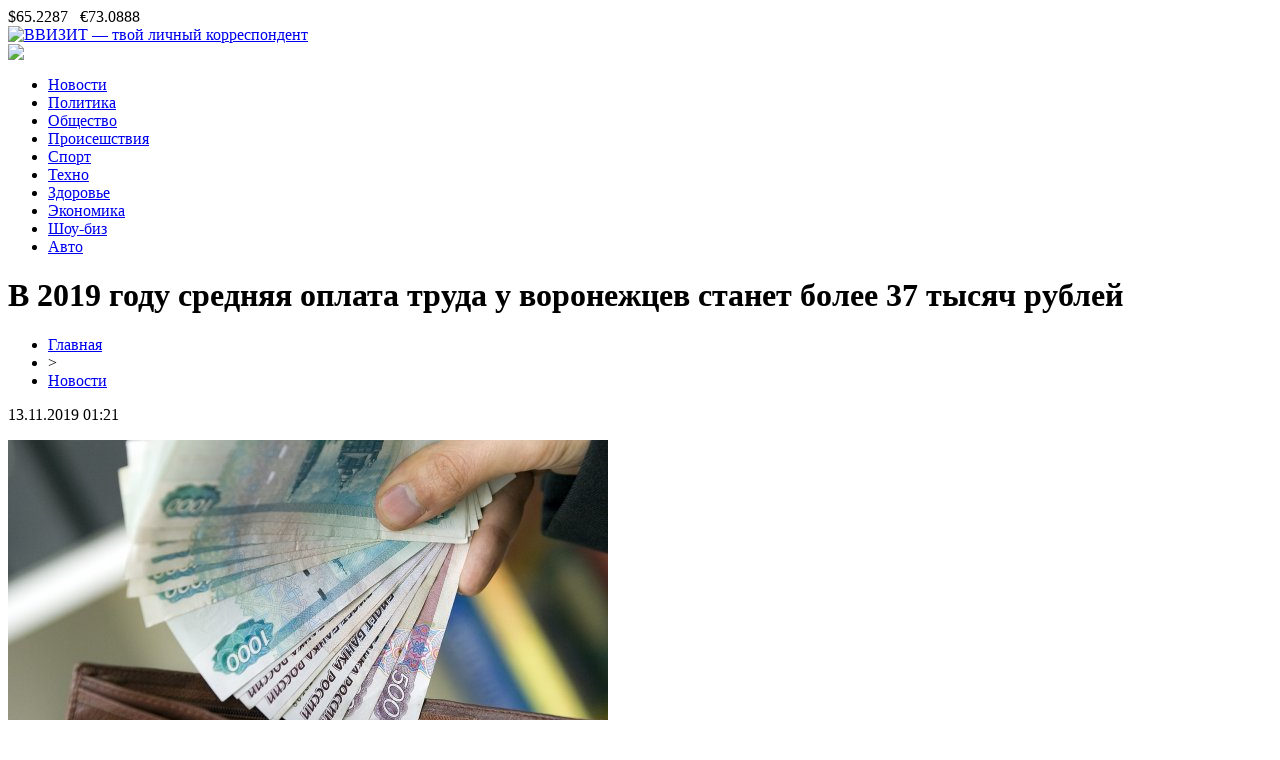

--- FILE ---
content_type: text/html; charset=UTF-8
request_url: http://vvizit.ru/v-2019-godu-srednyaya-oplata-truda-u-voronezhczev-stanet-bolee-37-tysyach-rublej/
body_size: 6431
content:
<!DOCTYPE html PUBLIC "-//W3C//DTD XHTML 1.0 Transitional//EN" "http://www.w3.org/TR/xhtml1/DTD/xhtml1-transitional.dtd">
<html xmlns="http://www.w3.org/1999/xhtml">
<head>
<meta http-equiv="Content-Type" content="text/html; charset=utf-8" />

<title>В 2019 году средняя оплата труда у воронежцев станет более 37 тысяч рублей</title>
<meta name="description" content="В мэрии города рассказали о прогнозе экономического и социального развития на следующий год. Руководитель городского отделения экономики Татьяна Дьяченко сообщила о предположительном экономическом развитии города в 2019 году. Она заявила, что в следующем году средняя оплата труда воронежцев станет более 37 тысяч рублей." />
<meta name="keywords" content="году, средняя, оплата, труда, воронежцев, станет, более, тысяч, рублей" />

<link rel="Shortcut Icon" href="http://vvizit.ru/favicon.png" type="image/x-icon" />
<link rel="stylesheet" href="http://vvizit.ru/wp-content/themes/site/style.css" type="text/css" />
<link href='http://fonts.googleapis.com/css?family=Cuprum:400,400italic&subset=cyrillic' rel='stylesheet' type='text/css'><meta name='robots' content='max-image-preview:large' />
<style id='classic-theme-styles-inline-css' type='text/css'>
/*! This file is auto-generated */
.wp-block-button__link{color:#fff;background-color:#32373c;border-radius:9999px;box-shadow:none;text-decoration:none;padding:calc(.667em + 2px) calc(1.333em + 2px);font-size:1.125em}.wp-block-file__button{background:#32373c;color:#fff;text-decoration:none}
</style>
<style id='global-styles-inline-css' type='text/css'>
body{--wp--preset--color--black: #000000;--wp--preset--color--cyan-bluish-gray: #abb8c3;--wp--preset--color--white: #ffffff;--wp--preset--color--pale-pink: #f78da7;--wp--preset--color--vivid-red: #cf2e2e;--wp--preset--color--luminous-vivid-orange: #ff6900;--wp--preset--color--luminous-vivid-amber: #fcb900;--wp--preset--color--light-green-cyan: #7bdcb5;--wp--preset--color--vivid-green-cyan: #00d084;--wp--preset--color--pale-cyan-blue: #8ed1fc;--wp--preset--color--vivid-cyan-blue: #0693e3;--wp--preset--color--vivid-purple: #9b51e0;--wp--preset--gradient--vivid-cyan-blue-to-vivid-purple: linear-gradient(135deg,rgba(6,147,227,1) 0%,rgb(155,81,224) 100%);--wp--preset--gradient--light-green-cyan-to-vivid-green-cyan: linear-gradient(135deg,rgb(122,220,180) 0%,rgb(0,208,130) 100%);--wp--preset--gradient--luminous-vivid-amber-to-luminous-vivid-orange: linear-gradient(135deg,rgba(252,185,0,1) 0%,rgba(255,105,0,1) 100%);--wp--preset--gradient--luminous-vivid-orange-to-vivid-red: linear-gradient(135deg,rgba(255,105,0,1) 0%,rgb(207,46,46) 100%);--wp--preset--gradient--very-light-gray-to-cyan-bluish-gray: linear-gradient(135deg,rgb(238,238,238) 0%,rgb(169,184,195) 100%);--wp--preset--gradient--cool-to-warm-spectrum: linear-gradient(135deg,rgb(74,234,220) 0%,rgb(151,120,209) 20%,rgb(207,42,186) 40%,rgb(238,44,130) 60%,rgb(251,105,98) 80%,rgb(254,248,76) 100%);--wp--preset--gradient--blush-light-purple: linear-gradient(135deg,rgb(255,206,236) 0%,rgb(152,150,240) 100%);--wp--preset--gradient--blush-bordeaux: linear-gradient(135deg,rgb(254,205,165) 0%,rgb(254,45,45) 50%,rgb(107,0,62) 100%);--wp--preset--gradient--luminous-dusk: linear-gradient(135deg,rgb(255,203,112) 0%,rgb(199,81,192) 50%,rgb(65,88,208) 100%);--wp--preset--gradient--pale-ocean: linear-gradient(135deg,rgb(255,245,203) 0%,rgb(182,227,212) 50%,rgb(51,167,181) 100%);--wp--preset--gradient--electric-grass: linear-gradient(135deg,rgb(202,248,128) 0%,rgb(113,206,126) 100%);--wp--preset--gradient--midnight: linear-gradient(135deg,rgb(2,3,129) 0%,rgb(40,116,252) 100%);--wp--preset--font-size--small: 13px;--wp--preset--font-size--medium: 20px;--wp--preset--font-size--large: 36px;--wp--preset--font-size--x-large: 42px;--wp--preset--spacing--20: 0.44rem;--wp--preset--spacing--30: 0.67rem;--wp--preset--spacing--40: 1rem;--wp--preset--spacing--50: 1.5rem;--wp--preset--spacing--60: 2.25rem;--wp--preset--spacing--70: 3.38rem;--wp--preset--spacing--80: 5.06rem;--wp--preset--shadow--natural: 6px 6px 9px rgba(0, 0, 0, 0.2);--wp--preset--shadow--deep: 12px 12px 50px rgba(0, 0, 0, 0.4);--wp--preset--shadow--sharp: 6px 6px 0px rgba(0, 0, 0, 0.2);--wp--preset--shadow--outlined: 6px 6px 0px -3px rgba(255, 255, 255, 1), 6px 6px rgba(0, 0, 0, 1);--wp--preset--shadow--crisp: 6px 6px 0px rgba(0, 0, 0, 1);}:where(.is-layout-flex){gap: 0.5em;}:where(.is-layout-grid){gap: 0.5em;}body .is-layout-flex{display: flex;}body .is-layout-flex{flex-wrap: wrap;align-items: center;}body .is-layout-flex > *{margin: 0;}body .is-layout-grid{display: grid;}body .is-layout-grid > *{margin: 0;}:where(.wp-block-columns.is-layout-flex){gap: 2em;}:where(.wp-block-columns.is-layout-grid){gap: 2em;}:where(.wp-block-post-template.is-layout-flex){gap: 1.25em;}:where(.wp-block-post-template.is-layout-grid){gap: 1.25em;}.has-black-color{color: var(--wp--preset--color--black) !important;}.has-cyan-bluish-gray-color{color: var(--wp--preset--color--cyan-bluish-gray) !important;}.has-white-color{color: var(--wp--preset--color--white) !important;}.has-pale-pink-color{color: var(--wp--preset--color--pale-pink) !important;}.has-vivid-red-color{color: var(--wp--preset--color--vivid-red) !important;}.has-luminous-vivid-orange-color{color: var(--wp--preset--color--luminous-vivid-orange) !important;}.has-luminous-vivid-amber-color{color: var(--wp--preset--color--luminous-vivid-amber) !important;}.has-light-green-cyan-color{color: var(--wp--preset--color--light-green-cyan) !important;}.has-vivid-green-cyan-color{color: var(--wp--preset--color--vivid-green-cyan) !important;}.has-pale-cyan-blue-color{color: var(--wp--preset--color--pale-cyan-blue) !important;}.has-vivid-cyan-blue-color{color: var(--wp--preset--color--vivid-cyan-blue) !important;}.has-vivid-purple-color{color: var(--wp--preset--color--vivid-purple) !important;}.has-black-background-color{background-color: var(--wp--preset--color--black) !important;}.has-cyan-bluish-gray-background-color{background-color: var(--wp--preset--color--cyan-bluish-gray) !important;}.has-white-background-color{background-color: var(--wp--preset--color--white) !important;}.has-pale-pink-background-color{background-color: var(--wp--preset--color--pale-pink) !important;}.has-vivid-red-background-color{background-color: var(--wp--preset--color--vivid-red) !important;}.has-luminous-vivid-orange-background-color{background-color: var(--wp--preset--color--luminous-vivid-orange) !important;}.has-luminous-vivid-amber-background-color{background-color: var(--wp--preset--color--luminous-vivid-amber) !important;}.has-light-green-cyan-background-color{background-color: var(--wp--preset--color--light-green-cyan) !important;}.has-vivid-green-cyan-background-color{background-color: var(--wp--preset--color--vivid-green-cyan) !important;}.has-pale-cyan-blue-background-color{background-color: var(--wp--preset--color--pale-cyan-blue) !important;}.has-vivid-cyan-blue-background-color{background-color: var(--wp--preset--color--vivid-cyan-blue) !important;}.has-vivid-purple-background-color{background-color: var(--wp--preset--color--vivid-purple) !important;}.has-black-border-color{border-color: var(--wp--preset--color--black) !important;}.has-cyan-bluish-gray-border-color{border-color: var(--wp--preset--color--cyan-bluish-gray) !important;}.has-white-border-color{border-color: var(--wp--preset--color--white) !important;}.has-pale-pink-border-color{border-color: var(--wp--preset--color--pale-pink) !important;}.has-vivid-red-border-color{border-color: var(--wp--preset--color--vivid-red) !important;}.has-luminous-vivid-orange-border-color{border-color: var(--wp--preset--color--luminous-vivid-orange) !important;}.has-luminous-vivid-amber-border-color{border-color: var(--wp--preset--color--luminous-vivid-amber) !important;}.has-light-green-cyan-border-color{border-color: var(--wp--preset--color--light-green-cyan) !important;}.has-vivid-green-cyan-border-color{border-color: var(--wp--preset--color--vivid-green-cyan) !important;}.has-pale-cyan-blue-border-color{border-color: var(--wp--preset--color--pale-cyan-blue) !important;}.has-vivid-cyan-blue-border-color{border-color: var(--wp--preset--color--vivid-cyan-blue) !important;}.has-vivid-purple-border-color{border-color: var(--wp--preset--color--vivid-purple) !important;}.has-vivid-cyan-blue-to-vivid-purple-gradient-background{background: var(--wp--preset--gradient--vivid-cyan-blue-to-vivid-purple) !important;}.has-light-green-cyan-to-vivid-green-cyan-gradient-background{background: var(--wp--preset--gradient--light-green-cyan-to-vivid-green-cyan) !important;}.has-luminous-vivid-amber-to-luminous-vivid-orange-gradient-background{background: var(--wp--preset--gradient--luminous-vivid-amber-to-luminous-vivid-orange) !important;}.has-luminous-vivid-orange-to-vivid-red-gradient-background{background: var(--wp--preset--gradient--luminous-vivid-orange-to-vivid-red) !important;}.has-very-light-gray-to-cyan-bluish-gray-gradient-background{background: var(--wp--preset--gradient--very-light-gray-to-cyan-bluish-gray) !important;}.has-cool-to-warm-spectrum-gradient-background{background: var(--wp--preset--gradient--cool-to-warm-spectrum) !important;}.has-blush-light-purple-gradient-background{background: var(--wp--preset--gradient--blush-light-purple) !important;}.has-blush-bordeaux-gradient-background{background: var(--wp--preset--gradient--blush-bordeaux) !important;}.has-luminous-dusk-gradient-background{background: var(--wp--preset--gradient--luminous-dusk) !important;}.has-pale-ocean-gradient-background{background: var(--wp--preset--gradient--pale-ocean) !important;}.has-electric-grass-gradient-background{background: var(--wp--preset--gradient--electric-grass) !important;}.has-midnight-gradient-background{background: var(--wp--preset--gradient--midnight) !important;}.has-small-font-size{font-size: var(--wp--preset--font-size--small) !important;}.has-medium-font-size{font-size: var(--wp--preset--font-size--medium) !important;}.has-large-font-size{font-size: var(--wp--preset--font-size--large) !important;}.has-x-large-font-size{font-size: var(--wp--preset--font-size--x-large) !important;}
.wp-block-navigation a:where(:not(.wp-element-button)){color: inherit;}
:where(.wp-block-post-template.is-layout-flex){gap: 1.25em;}:where(.wp-block-post-template.is-layout-grid){gap: 1.25em;}
:where(.wp-block-columns.is-layout-flex){gap: 2em;}:where(.wp-block-columns.is-layout-grid){gap: 2em;}
.wp-block-pullquote{font-size: 1.5em;line-height: 1.6;}
</style>
<script type="text/javascript" id="wp-postviews-cache-js-extra">
/* <![CDATA[ */
var viewsCacheL10n = {"admin_ajax_url":"http:\/\/vvizit.ru\/wp-admin\/admin-ajax.php","post_id":"2566"};
/* ]]> */
</script>
<script type="text/javascript" src="http://vvizit.ru/wp-content/plugins/post-views-counter-x/postviews-cache.js?ver=6.5.5" id="wp-postviews-cache-js"></script>
<link rel="canonical" href="http://vvizit.ru/v-2019-godu-srednyaya-oplata-truda-u-voronezhczev-stanet-bolee-37-tysyach-rublej/" />
<link rel="alternate" type="application/json+oembed" href="http://vvizit.ru/wp-json/oembed/1.0/embed?url=http%3A%2F%2Fvvizit.ru%2Fv-2019-godu-srednyaya-oplata-truda-u-voronezhczev-stanet-bolee-37-tysyach-rublej%2F" />
<link rel="alternate" type="text/xml+oembed" href="http://vvizit.ru/wp-json/oembed/1.0/embed?url=http%3A%2F%2Fvvizit.ru%2Fv-2019-godu-srednyaya-oplata-truda-u-voronezhczev-stanet-bolee-37-tysyach-rublej%2F&#038;format=xml" />
</head>

<body>

<div id="inheadmid">
<div id="headmid">
	<div id="headmidleft">
		$65.2287&nbsp;&nbsp;&nbsp;€73.0888
	</div>
	<div id="headmidcenter">
		<a href="http://vvizit.ru/" title="ВВИЗИТ &#8212; твой личный корреспондент"><img src="http://vvizit.ru/wp-content/themes/site/images/logo.png" alt="ВВИЗИТ &#8212; твой личный корреспондент" /></a>
	</div>
	<div id="headmidright">
		<img src="http://vvizit.ru/wp-content/themes/site/images/right.png" />
	</div>
</div>
</div>


<div id="headbot">
	<ul>
		<li><a href="http://vvizit.ru/news/">Новости</a></li>
		<li><a href="http://vvizit.ru/index.php?s=полит">Политика</a></li>
		<li><a href="http://vvizit.ru/index.php?s=общес">Общество</a></li>
		<li><a href="http://vvizit.ru/index.php?s=произош">Происешствия</a></li>
		<li><a href="http://vvizit.ru/index.php?s=спорт">Спорт</a></li>
		<li><a href="http://vvizit.ru/index.php?s=смарт">Техно</a></li>
		<li><a href="http://vvizit.ru/index.php?s=здоров">Здоровье</a></li>
		<li><a href="http://vvizit.ru/index.php?s=эконом">Экономика</a></li>
		<li><a href="http://vvizit.ru/index.php?s=звезд">Шоу-биз</a></li>
		<li><a href="http://vvizit.ru/index.php?s=авто">Авто</a></li>
	</ul>
</div>



<div id="main">
<div id="content">
	<h1>В 2019 году средняя оплата труда у воронежцев станет более 37 тысяч рублей</h1>
	<div class="inlenta">
		<div id="breadcrumb"><ul><li><a href="http://vvizit.ru">Главная</a></li><li>&gt;</li><li><a href="http://vvizit.ru/news/">Новости</a></li></ul></div>		<div id="datecont">13.11.2019 01:21</div>
	</div>
			
	<div id="samtext">
						<p><img src="http://vvizit.ru/wp-content/uploads/2019/05/1540884313_sb_bank_ispitivaet_problemi_s_vidachej_vkladov_i_perevodom_platezhnih_poruchenij636.jpg" alt="В 2019 году средняя оплата труда у воронежцев станет более 37 тысяч рублей" title="В 2019 году средняя оплата труда у воронежцев станет более 37 тысяч рублей" /></p>			</p>
<p>В мэрии города рассказали о прогнозе экономического и социального развития на следующий год.</p>
<p>Руководитель городского отделения экономики Татьяна Дьяченко сообщила о предположительном экономическом развитии города в 2019 году. Она заявила, что в следующем году средняя оплата труда воронежцев станет более 37 тысяч рублей. Отметим, что бюджет выплаты заработной платы составит 187,2 млрд рублей. Татьяна Дьяченко сказала, что по поводу официального уровня зарплаты многие высказывали сомнения. Например, многие говорили, что получать в месяц 30 тысяч и более – это большая удача. Помимо средней заработной платы города, также были озвучены и другие показатели.</p>
<p>Отмечается, что в 2019 году численность населения увеличится до 1 млн 59 тысяч человек. Количество отгруженного товара собственного производства, а также оказанных услуг составит 190,6 млрд рублей. Налоговые и другие доходы в консолидированный бюджет составит 77,7 млрд рублей.</p>
		
			</div>	

<div id="alsor">
<p><img src="http://vvizit.ru/wp-content/themes/site/images/li.png" width="6" height="9" style="margin-right:6px;" /><a href="http://vvizit.ru/kriptoobminniki-novi-gorizonti-czifrovih-valyut/">Криптообмінники: Нові горизонти цифрових валют</a></p>
<p><img src="http://vvizit.ru/wp-content/themes/site/images/li.png" width="6" height="9" style="margin-right:6px;" /><a href="http://vvizit.ru/onlajn-konsultacziya-na-momente-vsyo-v-zhizni/">Онлайн-консультация на моменте всё в жизни вроде нормально, но радости нет</a></p>
<p><img src="http://vvizit.ru/wp-content/themes/site/images/li.png" width="6" height="9" style="margin-right:6px;" /><a href="http://vvizit.ru/sovremennye-podhody-v-ortopedicheskoj-stomatologii/">Современные подходы в ортопедической стоматологии</a></p>
<p><img src="http://vvizit.ru/wp-content/themes/site/images/li.png" width="6" height="9" style="margin-right:6px;" /><a href="http://vvizit.ru/anglijskij-dlya-svobodnogo-obshheniya-kak-vyuchit/">Английский для свободного общения - как выучить</a></p>
<p><img src="http://vvizit.ru/wp-content/themes/site/images/li.png" width="6" height="9" style="margin-right:6px;" /><a href="http://vvizit.ru/chto-takoe-fora-v-stavkah-na-sport-osnovy-i-strategii/">Что такое фора в ставках на спорт: Основы и стратегии</a></p>
</div>



</div>

<div id="sidebar">
	<div class="sidka">
		<div class="sidzag">Последние новости</div>
			<div class="sideother">
							<p><span>22:35</span> <a href="http://vvizit.ru/kriptoobminniki-novi-gorizonti-czifrovih-valyut/">Криптообмінники: Нові горизонти цифрових валют</a></p>
							<p><span>21:38</span> <a href="http://vvizit.ru/onlajn-konsultacziya-na-momente-vsyo-v-zhizni/">Онлайн-консультация на моменте всё в жизни вроде нормально, но радости нет</a></p>
							<p><span>05:22</span> <a href="http://vvizit.ru/sovremennye-podhody-v-ortopedicheskoj-stomatologii/">Современные подходы в ортопедической стоматологии</a></p>
							<p><span>20:04</span> <a href="http://vvizit.ru/anglijskij-dlya-svobodnogo-obshheniya-kak-vyuchit/">Английский для свободного общения - как выучить</a></p>
							<p><span>14:42</span> <a href="http://vvizit.ru/chto-takoe-fora-v-stavkah-na-sport-osnovy-i-strategii/">Что такое фора в ставках на спорт: Основы и стратегии</a></p>
							<p><span>18:02</span> <a href="http://vvizit.ru/uspeshnye-strategii-poiska-skidok-pri-bronirovanii-puteshestvij-i-gostinicz/">Успешные стратегии поиска скидок при бронировании путешествий и гостиниц</a></p>
							<p><span>23:24</span> <a href="http://vvizit.ru/kak-zagruzit-demonstraczionnyj-variant-slothesh/">Как загрузить демонстрационный вариант Слотхеш</a></p>
							<p><span>02:52</span> <a href="http://vvizit.ru/fora-kak-metod-stavok-na-sport/">Фора как метод ставок на спорт</a></p>
							<p><span>19:31</span> <a href="http://vvizit.ru/po-kakim-prichinam-vygodno-ispolzovat-platformu-novoteh-v-igornom-biznese/">По каким причинам выгодно использовать платформу Новотех в игорном бизнесе</a></p>
							<p><span>17:33</span> <a href="http://vvizit.ru/kurera-zhivyh-deneg-kotoryj-otvechal-za-spravki-klientov-neozhidanno-obvinili-v-moshennichestve/">Курьера "Живых денег", который отвечал за справки клиентов, неожиданно обвинили в мошенничестве</a></p>
							<p><span>09:55</span> <a href="http://vvizit.ru/vygodnye-usloviya-dlya-zajma-ot-avtolombarda-v-ufe/">Выгодные условия для займа от автоломбарда в Уфе</a></p>
							<p><span>12:33</span> <a href="http://vvizit.ru/otlichnye-futbolki-s-enotom/">Отличные футболки с енотом</a></p>
							<p><span>12:34</span> <a href="http://vvizit.ru/kak-uluchshit-svoyu-kreditnuyu-istoriyu/">Как улучшить свою кредитную историю</a></p>
							<p><span>22:32</span> <a href="http://vvizit.ru/top-5-podskazok-kak-nauchitsya-govorit-po-anglijski/">Топ-5 Подсказок: Как научиться говорить по-английски</a></p>
							<p><span>01:07</span> <a href="http://vvizit.ru/reklamnoe-agentstvo-ork-predlagaet-kachestvennoe-prodvizhenie-sajtov-v-moldove/">Рекламное агентство ORK предлагает качественное продвижение сайтов в Молдове</a></p>
							<p><span>15:15</span> <a href="http://vvizit.ru/seo-prodvizhenie-polza-ili-vred-dlya-sajta/">SEO продвижение: польза или вред для сайта</a></p>
							<p><span>12:59</span> <a href="http://vvizit.ru/portrety-flip-art-v-moskve/">Портреты флип арт в Москве</a></p>
							<p><span>08:21</span> <a href="http://vvizit.ru/gazoporshnevye-elektrostanczii-po-dostupnym-czenam/">Газопоршневые электростанции по доступным ценам</a></p>
							<p><span>16:44</span> <a href="http://vvizit.ru/visa-i-mastercard-perestali-rabotat-s-rossijskim-bankom/">Visa и Mastercard перестали работать с российским банком</a></p>
							<p><span>10:18</span> <a href="http://vvizit.ru/kakie-raboty-nuzhno-uspet-provesti-v-sadu-i-ogorode-v-aprele/">Какие работы нужно успеть провести в саду и огороде в апреле</a></p>
							<p><span>01:21</span> <a href="http://vvizit.ru/kak-nauchitsya-proshat-obidy-i-borotsya-s-negativom.html">Как научиться прощать обиды и бороться с негативом</a></p>
				<p><span>01:21</span> <a href="http://vvizit.ru/reports.html">Отчеты по Википедии</a></p>
		</div>
	</div>
	<div class="sidka">
		<div class="sidzag">События недели</div>
			<div class="sideother">
							<p><span>17:44</span> <a href="http://vvizit.ru/sberbank-predstavil-internet-bank-dlya-biznesa-v-formate-soczseti-2/">Сбербанк представил интернет-банк для бизнеса в формате соцсети</a></p>
							<p><span>15:11</span> <a href="http://vvizit.ru/v-rossii-predupredili-o-riske-prekrashheniya-raboty-aviakompanij/">В России предупредили о риске прекращения работы авиакомпаний</a></p>
							<p><span>00:58</span> <a href="http://vvizit.ru/ukraina-poluchit-ot-mvf-eshhe-3-9-mlrd-v-ramkah-novoj-programmy-stand-by/">Украина получит от МВФ еще $3,9 млрд в рамках новой программы stand-by</a></p>
					</div>
	</div>
</div>
</div>

<div id="prefootmenu">
<div id="footmenu">
	<ul>
		<li><a href="http://vvizit.ru/news/">Новости</a></li>
		<li><a href="http://vvizit.ru/index.php?s=полит">Политика</a></li>
		<li><a href="http://vvizit.ru/index.php?s=общес">Общество</a></li>
		<li><a href="http://vvizit.ru/index.php?s=произош">Происешствия</a></li>
		<li><a href="http://vvizit.ru/index.php?s=спорт">Спорт</a></li>
		<li><a href="http://vvizit.ru/index.php?s=смарт">Техно</a></li>
		<li><a href="http://vvizit.ru/index.php?s=здоров">Здоровье</a></li>
		<li><a href="http://vvizit.ru/index.php?s=эконом">Экономика</a></li>
		<li><a href="http://vvizit.ru/index.php?s=звезд">Шоу-биз</a></li>
		<li><a href="http://vvizit.ru/index.php?s=авто">Авто</a></li>
		<li><a href="http://vvizit.ru/polosa/">Полоса</a></li>
	</ul>
</div>


<div id="footfoot">
	<div class="footleft">
		2026 &copy; "<a href="http://vvizit.ru/">ВВИЗИТ &#8212; твой личный корреспондент</a>". Все права защищены.
	</div>
	<div class="footright">
		<img src="http://1by.by/mails/vvizitru.png" /> | <a href="http://vvizit.ru/sitemap.xml">Карта сайта</a> | <a href="http://vvizit.ru/sitemapx.xml">SM</a>
	</div>
</div>
</div>

<!--noindex-->
<img src="https://mc.yandex.ru/watch/53678440" style="position:absolute; left:-9999px;" alt="" /><!--/noindex-->

</body>

</html>